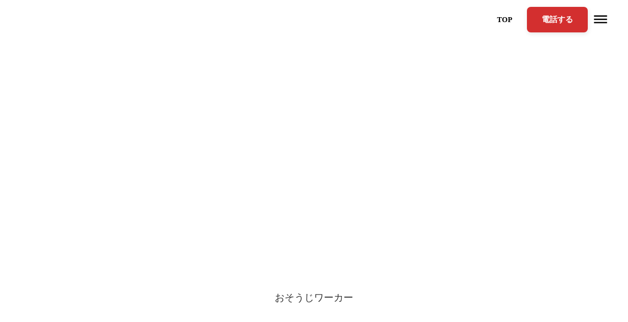

--- FILE ---
content_type: text/html;charset=utf-8
request_url: https://osouji-worker.com/interview.html
body_size: 31885
content:
<!DOCTYPE html>
<html lang="ja">
<head><meta charset="utf-8">
<meta name="viewport" content="width=device-width, initial-scale=1">
<title>ハウスクリーニングならおそうじWorkerへ </title>
<link rel="preconnect" href="https://fonts.gstatic.com" crossorigin>
<meta name="generator" content="Studio.Design">
<meta name="robots" content="all">
<meta property="og:site_name" content="ハウスクリーニングのおそうじWorker">
<meta property="og:title" content="ハウスクリーニングならおそうじWorkerへ ">
<meta property="og:image" content="https://storage.googleapis.com/production-os-assets/assets/96a49cd6-1093-43d1-811d-deb3ca14bd8c">
<meta property="og:description" content="「おそうじWorker」はハウスクリーニング・エアコンクリーニング技術はもちろんですが接客マナーについても重点的に指導しています。京都市のハウスクリーニングならおそうじWorkerへ">
<meta property="og:type" content="website">
<meta name="description" content="「おそうじWorker」はハウスクリーニング・エアコンクリーニング技術はもちろんですが接客マナーについても重点的に指導しています。京都市のハウスクリーニングならおそうじWorkerへ">
<meta property="twitter:card" content="summary_large_image">
<meta property="twitter:image" content="https://storage.googleapis.com/production-os-assets/assets/96a49cd6-1093-43d1-811d-deb3ca14bd8c">
<meta name="apple-mobile-web-app-title" content="ハウスクリーニングならおそうじWorkerへ ">
<meta name="format-detection" content="telephone=no,email=no,address=no">
<meta name="chrome" content="nointentdetection">
<meta name="google-site-verification" content="YMbpmJrYGU0j11VGkIMiZUqhCg8pDPCeFW5QJ60TTYw">
<meta property="og:url" content="/interview.html">
<link rel="icon" type="image/png" href="https://storage.googleapis.com/production-os-assets/assets/1ec2fe07-a953-4935-aa7c-0d22fa5acece" data-hid="2c9d455">
<link rel="apple-touch-icon" type="image/png" href="https://storage.googleapis.com/production-os-assets/assets/1ec2fe07-a953-4935-aa7c-0d22fa5acece" data-hid="74ef90c">
<link rel="stylesheet" href="https://fonts.fontplus.dev/v1/css/o0beRAxZ" crossorigin data-hid="437dbb4"><link rel="modulepreload" as="script" crossorigin href="/_nuxt/entry.c33efc46.js"><link rel="preload" as="style" href="/_nuxt/entry.4bab7537.css"><link rel="prefetch" as="image" type="image/svg+xml" href="/_nuxt/close_circle.c7480f3c.svg"><link rel="prefetch" as="image" type="image/svg+xml" href="/_nuxt/round_check.0ebac23f.svg"><link rel="prefetch" as="script" crossorigin href="/_nuxt/LottieRenderer.7a046306.js"><link rel="prefetch" as="script" crossorigin href="/_nuxt/error-404.767318fd.js"><link rel="prefetch" as="script" crossorigin href="/_nuxt/error-500.75638267.js"><link rel="stylesheet" href="/_nuxt/entry.4bab7537.css"><style>.page-enter-active{transition:.6s cubic-bezier(.4,.4,0,1)}.page-leave-active{transition:.3s cubic-bezier(.4,.4,0,1)}.page-enter-from,.page-leave-to{opacity:0}</style><style>:root{--rebranding-loading-bg:#e5e5e5;--rebranding-loading-bar:#222}</style><style>.app[data-v-d12de11f]{align-items:center;flex-direction:column;height:100%;justify-content:center;width:100%}.title[data-v-d12de11f]{font-size:34px;font-weight:300;letter-spacing:2.45px;line-height:30px;margin:30px}</style><style>.DynamicAnnouncer[data-v-cc1e3fda]{height:1px;margin:-1px;overflow:hidden;padding:0;position:absolute;width:1px;clip:rect(0,0,0,0);border-width:0;white-space:nowrap}</style><style>.TitleAnnouncer[data-v-1a8a037a]{height:1px;margin:-1px;overflow:hidden;padding:0;position:absolute;width:1px;clip:rect(0,0,0,0);border-width:0;white-space:nowrap}</style><style>.publish-studio-style[data-v-74fe0335]{transition:.4s cubic-bezier(.4,.4,0,1)}</style><style>.product-font-style[data-v-ed93fc7d]{transition:.4s cubic-bezier(.4,.4,0,1)}</style><style>/*! * Font Awesome Free 6.4.2 by @fontawesome - https://fontawesome.com * License - https://fontawesome.com/license/free (Icons: CC BY 4.0, Fonts: SIL OFL 1.1, Code: MIT License) * Copyright 2023 Fonticons, Inc. */.fa-brands,.fa-solid{-moz-osx-font-smoothing:grayscale;-webkit-font-smoothing:antialiased;--fa-display:inline-flex;align-items:center;display:var(--fa-display,inline-block);font-style:normal;font-variant:normal;justify-content:center;line-height:1;text-rendering:auto}.fa-solid{font-family:Font Awesome\ 6 Free;font-weight:900}.fa-brands{font-family:Font Awesome\ 6 Brands;font-weight:400}:host,:root{--fa-style-family-classic:"Font Awesome 6 Free";--fa-font-solid:normal 900 1em/1 "Font Awesome 6 Free";--fa-style-family-brands:"Font Awesome 6 Brands";--fa-font-brands:normal 400 1em/1 "Font Awesome 6 Brands"}@font-face{font-display:block;font-family:Font Awesome\ 6 Free;font-style:normal;font-weight:900;src:url(https://storage.googleapis.com/production-os-assets/assets/fontawesome/1629704621943/6.4.2/webfonts/fa-solid-900.woff2) format("woff2"),url(https://storage.googleapis.com/production-os-assets/assets/fontawesome/1629704621943/6.4.2/webfonts/fa-solid-900.ttf) format("truetype")}@font-face{font-display:block;font-family:Font Awesome\ 6 Brands;font-style:normal;font-weight:400;src:url(https://storage.googleapis.com/production-os-assets/assets/fontawesome/1629704621943/6.4.2/webfonts/fa-brands-400.woff2) format("woff2"),url(https://storage.googleapis.com/production-os-assets/assets/fontawesome/1629704621943/6.4.2/webfonts/fa-brands-400.ttf) format("truetype")}</style><style>.spinner[data-v-36413753]{animation:loading-spin-36413753 1s linear infinite;height:16px;pointer-events:none;width:16px}.spinner[data-v-36413753]:before{border-bottom:2px solid transparent;border-right:2px solid transparent;border-color:transparent currentcolor currentcolor transparent;border-style:solid;border-width:2px;opacity:.2}.spinner[data-v-36413753]:after,.spinner[data-v-36413753]:before{border-radius:50%;box-sizing:border-box;content:"";height:100%;position:absolute;width:100%}.spinner[data-v-36413753]:after{border-left:2px solid transparent;border-top:2px solid transparent;border-color:currentcolor transparent transparent currentcolor;border-style:solid;border-width:2px;opacity:1}@keyframes loading-spin-36413753{0%{transform:rotate(0deg)}to{transform:rotate(1turn)}}</style><style>@font-face{font-family:grandam;font-style:normal;font-weight:400;src:url(https://storage.googleapis.com/studio-front/fonts/grandam.ttf) format("truetype")}@font-face{font-family:Material Icons;font-style:normal;font-weight:400;src:url(https://storage.googleapis.com/production-os-assets/assets/material-icons/1629704621943/MaterialIcons-Regular.eot);src:local("Material Icons"),local("MaterialIcons-Regular"),url(https://storage.googleapis.com/production-os-assets/assets/material-icons/1629704621943/MaterialIcons-Regular.woff2) format("woff2"),url(https://storage.googleapis.com/production-os-assets/assets/material-icons/1629704621943/MaterialIcons-Regular.woff) format("woff"),url(https://storage.googleapis.com/production-os-assets/assets/material-icons/1629704621943/MaterialIcons-Regular.ttf) format("truetype")}.StudioCanvas{display:flex;height:auto;min-height:100dvh}.StudioCanvas>.sd{min-height:100dvh;overflow:clip}a,abbr,address,article,aside,audio,b,blockquote,body,button,canvas,caption,cite,code,dd,del,details,dfn,div,dl,dt,em,fieldset,figcaption,figure,footer,form,h1,h2,h3,h4,h5,h6,header,hgroup,html,i,iframe,img,input,ins,kbd,label,legend,li,main,mark,menu,nav,object,ol,p,pre,q,samp,section,select,small,span,strong,sub,summary,sup,table,tbody,td,textarea,tfoot,th,thead,time,tr,ul,var,video{border:0;font-family:sans-serif;line-height:1;list-style:none;margin:0;padding:0;text-decoration:none;-webkit-font-smoothing:antialiased;-webkit-backface-visibility:hidden;box-sizing:border-box;color:#333;transition:.3s cubic-bezier(.4,.4,0,1);word-spacing:1px}a:focus:not(:focus-visible),button:focus:not(:focus-visible),summary:focus:not(:focus-visible){outline:none}nav ul{list-style:none}blockquote,q{quotes:none}blockquote:after,blockquote:before,q:after,q:before{content:none}a,button{background:transparent;font-size:100%;margin:0;padding:0;vertical-align:baseline}ins{text-decoration:none}ins,mark{background-color:#ff9;color:#000}mark{font-style:italic;font-weight:700}del{text-decoration:line-through}abbr[title],dfn[title]{border-bottom:1px dotted;cursor:help}table{border-collapse:collapse;border-spacing:0}hr{border:0;border-top:1px solid #ccc;display:block;height:1px;margin:1em 0;padding:0}input,select{vertical-align:middle}textarea{resize:none}.clearfix:after{clear:both;content:"";display:block}[slot=after] button{overflow-anchor:none}</style><style>.sd{flex-wrap:nowrap;max-width:100%;pointer-events:all;z-index:0;-webkit-overflow-scrolling:touch;align-content:center;align-items:center;display:flex;flex:none;flex-direction:column;position:relative}.sd::-webkit-scrollbar{display:none}.sd,.sd.richText *{transition-property:all,--g-angle,--g-color-0,--g-position-0,--g-color-1,--g-position-1,--g-color-2,--g-position-2,--g-color-3,--g-position-3,--g-color-4,--g-position-4,--g-color-5,--g-position-5,--g-color-6,--g-position-6,--g-color-7,--g-position-7,--g-color-8,--g-position-8,--g-color-9,--g-position-9,--g-color-10,--g-position-10,--g-color-11,--g-position-11}input.sd,textarea.sd{align-content:normal}.sd[tabindex]:focus{outline:none}.sd[tabindex]:focus-visible{outline:1px solid;outline-color:Highlight;outline-color:-webkit-focus-ring-color}input[type=email],input[type=tel],input[type=text],select,textarea{-webkit-appearance:none}select{cursor:pointer}.frame{display:block;overflow:hidden}.frame>iframe{height:100%;width:100%}.frame .formrun-embed>iframe:not(:first-child){display:none!important}.image{position:relative}.image:before{background-position:50%;background-size:cover;border-radius:inherit;content:"";height:100%;left:0;pointer-events:none;position:absolute;top:0;transition:inherit;width:100%;z-index:-2}.sd.file{cursor:pointer;flex-direction:row;outline:2px solid transparent;outline-offset:-1px;overflow-wrap:anywhere;word-break:break-word}.sd.file:focus-within{outline-color:Highlight;outline-color:-webkit-focus-ring-color}.file>input[type=file]{opacity:0;pointer-events:none;position:absolute}.sd.text,.sd:where(.icon){align-content:center;align-items:center;display:flex;flex-direction:row;justify-content:center;overflow:visible;overflow-wrap:anywhere;word-break:break-word}.sd:where(.icon.fa){display:inline-flex}.material-icons{align-items:center;display:inline-flex;font-family:Material Icons;font-size:24px;font-style:normal;font-weight:400;justify-content:center;letter-spacing:normal;line-height:1;text-transform:none;white-space:nowrap;word-wrap:normal;direction:ltr;text-rendering:optimizeLegibility;-webkit-font-smoothing:antialiased}.sd:where(.icon.material-symbols){align-items:center;display:flex;font-style:normal;font-variation-settings:"FILL" var(--symbol-fill,0),"wght" var(--symbol-weight,400);justify-content:center;min-height:1em;min-width:1em}.sd.material-symbols-outlined{font-family:Material Symbols Outlined}.sd.material-symbols-rounded{font-family:Material Symbols Rounded}.sd.material-symbols-sharp{font-family:Material Symbols Sharp}.sd.material-symbols-weight-100{--symbol-weight:100}.sd.material-symbols-weight-200{--symbol-weight:200}.sd.material-symbols-weight-300{--symbol-weight:300}.sd.material-symbols-weight-400{--symbol-weight:400}.sd.material-symbols-weight-500{--symbol-weight:500}.sd.material-symbols-weight-600{--symbol-weight:600}.sd.material-symbols-weight-700{--symbol-weight:700}.sd.material-symbols-fill{--symbol-fill:1}a,a.icon,a.text{-webkit-tap-highlight-color:rgba(0,0,0,.15)}.fixed{z-index:2}.sticky{z-index:1}.button{transition:.4s cubic-bezier(.4,.4,0,1)}.button,.link{cursor:pointer}.submitLoading{opacity:.5!important;pointer-events:none!important}.richText{display:block;word-break:break-word}.richText [data-thread],.richText a,.richText blockquote,.richText em,.richText h1,.richText h2,.richText h3,.richText h4,.richText li,.richText ol,.richText p,.richText p>code,.richText pre,.richText pre>code,.richText s,.richText strong,.richText table tbody,.richText table tbody tr,.richText table tbody tr>td,.richText table tbody tr>th,.richText u,.richText ul{backface-visibility:visible;color:inherit;font-family:inherit;font-size:inherit;font-style:inherit;font-weight:inherit;letter-spacing:inherit;line-height:inherit;text-align:inherit}.richText p{display:block;margin:10px 0}.richText>p{min-height:1em}.richText img,.richText video{height:auto;max-width:100%;vertical-align:bottom}.richText h1{display:block;font-size:3em;font-weight:700;margin:20px 0}.richText h2{font-size:2em}.richText h2,.richText h3{display:block;font-weight:700;margin:10px 0}.richText h3{font-size:1em}.richText h4,.richText h5{font-weight:600}.richText h4,.richText h5,.richText h6{display:block;font-size:1em;margin:10px 0}.richText h6{font-weight:500}.richText [data-type=table]{overflow-x:auto}.richText [data-type=table] p{white-space:pre-line;word-break:break-all}.richText table{border:1px solid #f2f2f2;border-collapse:collapse;border-spacing:unset;color:#1a1a1a;font-size:14px;line-height:1.4;margin:10px 0;table-layout:auto}.richText table tr th{background:hsla(0,0%,96%,.5)}.richText table tr td,.richText table tr th{border:1px solid #f2f2f2;max-width:240px;min-width:100px;padding:12px}.richText table tr td p,.richText table tr th p{margin:0}.richText blockquote{border-left:3px solid rgba(0,0,0,.15);font-style:italic;margin:10px 0;padding:10px 15px}.richText [data-type=embed_code]{margin:20px 0;position:relative}.richText [data-type=embed_code]>.height-adjuster>.wrapper{position:relative}.richText [data-type=embed_code]>.height-adjuster>.wrapper[style*=padding-top] iframe{height:100%;left:0;position:absolute;top:0;width:100%}.richText [data-type=embed_code][data-embed-sandbox=true]{display:block;overflow:hidden}.richText [data-type=embed_code][data-embed-code-type=instagram]>.height-adjuster>.wrapper[style*=padding-top]{padding-top:100%}.richText [data-type=embed_code][data-embed-code-type=instagram]>.height-adjuster>.wrapper[style*=padding-top] blockquote{height:100%;left:0;overflow:hidden;position:absolute;top:0;width:100%}.richText [data-type=embed_code][data-embed-code-type=codepen]>.height-adjuster>.wrapper{padding-top:50%}.richText [data-type=embed_code][data-embed-code-type=codepen]>.height-adjuster>.wrapper iframe{height:100%;left:0;position:absolute;top:0;width:100%}.richText [data-type=embed_code][data-embed-code-type=slideshare]>.height-adjuster>.wrapper{padding-top:56.25%}.richText [data-type=embed_code][data-embed-code-type=slideshare]>.height-adjuster>.wrapper iframe{height:100%;left:0;position:absolute;top:0;width:100%}.richText [data-type=embed_code][data-embed-code-type=speakerdeck]>.height-adjuster>.wrapper{padding-top:56.25%}.richText [data-type=embed_code][data-embed-code-type=speakerdeck]>.height-adjuster>.wrapper iframe{height:100%;left:0;position:absolute;top:0;width:100%}.richText [data-type=embed_code][data-embed-code-type=snapwidget]>.height-adjuster>.wrapper{padding-top:30%}.richText [data-type=embed_code][data-embed-code-type=snapwidget]>.height-adjuster>.wrapper iframe{height:100%;left:0;position:absolute;top:0;width:100%}.richText [data-type=embed_code][data-embed-code-type=firework]>.height-adjuster>.wrapper fw-embed-feed{-webkit-user-select:none;-moz-user-select:none;user-select:none}.richText [data-type=embed_code_empty]{display:none}.richText ul{margin:0 0 0 20px}.richText ul li{list-style:disc;margin:10px 0}.richText ul li p{margin:0}.richText ol{margin:0 0 0 20px}.richText ol li{list-style:decimal;margin:10px 0}.richText ol li p{margin:0}.richText hr{border-top:1px solid #ccc;margin:10px 0}.richText p>code{background:#eee;border:1px solid rgba(0,0,0,.1);border-radius:6px;display:inline;margin:2px;padding:0 5px}.richText pre{background:#eee;border-radius:6px;font-family:Menlo,Monaco,Courier New,monospace;margin:20px 0;padding:25px 35px;white-space:pre-wrap}.richText pre code{border:none;padding:0}.richText strong{color:inherit;display:inline;font-family:inherit;font-weight:900}.richText em{font-style:italic}.richText a,.richText u{text-decoration:underline}.richText a{color:#007cff;display:inline}.richText s{text-decoration:line-through}.richText [data-type=table_of_contents]{background-color:#f5f5f5;border-radius:2px;color:#616161;font-size:16px;list-style:none;margin:0;padding:24px 24px 8px;text-decoration:underline}.richText [data-type=table_of_contents] .toc_list{margin:0}.richText [data-type=table_of_contents] .toc_item{color:currentColor;font-size:inherit!important;font-weight:inherit;list-style:none}.richText [data-type=table_of_contents] .toc_item>a{border:none;color:currentColor;font-size:inherit!important;font-weight:inherit;text-decoration:none}.richText [data-type=table_of_contents] .toc_item>a:hover{opacity:.7}.richText [data-type=table_of_contents] .toc_item--1{margin:0 0 16px}.richText [data-type=table_of_contents] .toc_item--2{margin:0 0 16px;padding-left:2rem}.richText [data-type=table_of_contents] .toc_item--3{margin:0 0 16px;padding-left:4rem}.sd.section{align-content:center!important;align-items:center!important;flex-direction:column!important;flex-wrap:nowrap!important;height:auto!important;max-width:100%!important;padding:0!important;width:100%!important}.sd.section-inner{position:static!important}@property --g-angle{syntax:"<angle>";inherits:false;initial-value:180deg}@property --g-color-0{syntax:"<color>";inherits:false;initial-value:transparent}@property --g-position-0{syntax:"<percentage>";inherits:false;initial-value:.01%}@property --g-color-1{syntax:"<color>";inherits:false;initial-value:transparent}@property --g-position-1{syntax:"<percentage>";inherits:false;initial-value:100%}@property --g-color-2{syntax:"<color>";inherits:false;initial-value:transparent}@property --g-position-2{syntax:"<percentage>";inherits:false;initial-value:100%}@property --g-color-3{syntax:"<color>";inherits:false;initial-value:transparent}@property --g-position-3{syntax:"<percentage>";inherits:false;initial-value:100%}@property --g-color-4{syntax:"<color>";inherits:false;initial-value:transparent}@property --g-position-4{syntax:"<percentage>";inherits:false;initial-value:100%}@property --g-color-5{syntax:"<color>";inherits:false;initial-value:transparent}@property --g-position-5{syntax:"<percentage>";inherits:false;initial-value:100%}@property --g-color-6{syntax:"<color>";inherits:false;initial-value:transparent}@property --g-position-6{syntax:"<percentage>";inherits:false;initial-value:100%}@property --g-color-7{syntax:"<color>";inherits:false;initial-value:transparent}@property --g-position-7{syntax:"<percentage>";inherits:false;initial-value:100%}@property --g-color-8{syntax:"<color>";inherits:false;initial-value:transparent}@property --g-position-8{syntax:"<percentage>";inherits:false;initial-value:100%}@property --g-color-9{syntax:"<color>";inherits:false;initial-value:transparent}@property --g-position-9{syntax:"<percentage>";inherits:false;initial-value:100%}@property --g-color-10{syntax:"<color>";inherits:false;initial-value:transparent}@property --g-position-10{syntax:"<percentage>";inherits:false;initial-value:100%}@property --g-color-11{syntax:"<color>";inherits:false;initial-value:transparent}@property --g-position-11{syntax:"<percentage>";inherits:false;initial-value:100%}</style><style>.snackbar[data-v-e23c1c77]{align-items:center;background:#fff;border:1px solid #ededed;border-radius:6px;box-shadow:0 16px 48px -8px rgba(0,0,0,.08),0 10px 25px -5px rgba(0,0,0,.11);display:flex;flex-direction:row;gap:8px;justify-content:space-between;left:50%;max-width:90vw;padding:16px 20px;position:fixed;top:32px;transform:translateX(-50%);-webkit-user-select:none;-moz-user-select:none;user-select:none;width:480px;z-index:9999}.snackbar.v-enter-active[data-v-e23c1c77],.snackbar.v-leave-active[data-v-e23c1c77]{transition:.4s cubic-bezier(.4,.4,0,1)}.snackbar.v-enter-from[data-v-e23c1c77],.snackbar.v-leave-to[data-v-e23c1c77]{opacity:0;transform:translate(-50%,-10px)}.snackbar .convey[data-v-e23c1c77]{align-items:center;display:flex;flex-direction:row;gap:8px;padding:0}.snackbar .convey .icon[data-v-e23c1c77]{background-position:50%;background-repeat:no-repeat;flex-shrink:0;height:24px;width:24px}.snackbar .convey .message[data-v-e23c1c77]{font-size:14px;font-style:normal;font-weight:400;line-height:20px;white-space:pre-line}.snackbar .convey.error .icon[data-v-e23c1c77]{background-image:url(/_nuxt/close_circle.c7480f3c.svg)}.snackbar .convey.error .message[data-v-e23c1c77]{color:#f84f65}.snackbar .convey.success .icon[data-v-e23c1c77]{background-image:url(/_nuxt/round_check.0ebac23f.svg)}.snackbar .convey.success .message[data-v-e23c1c77]{color:#111}.snackbar .button[data-v-e23c1c77]{align-items:center;border-radius:40px;color:#4b9cfb;display:flex;flex-shrink:0;font-family:Inter;font-size:12px;font-style:normal;font-weight:700;justify-content:center;line-height:16px;padding:4px 8px}.snackbar .button[data-v-e23c1c77]:hover{background:#f5f5f5}</style><style>a[data-v-757b86f2]{align-items:center;border-radius:4px;bottom:20px;height:20px;justify-content:center;left:20px;perspective:300px;position:fixed;transition:0s linear;width:84px;z-index:2000}@media (hover:hover){a[data-v-757b86f2]{transition:.4s cubic-bezier(.4,.4,0,1);will-change:width,height}a[data-v-757b86f2]:hover{height:32px;width:200px}}[data-v-757b86f2] .custom-fill path{fill:var(--03ccd9fe)}.fade-enter-active[data-v-757b86f2],.fade-leave-active[data-v-757b86f2]{position:absolute;transform:translateZ(0);transition:opacity .3s cubic-bezier(.4,.4,0,1);will-change:opacity,transform}.fade-enter-from[data-v-757b86f2],.fade-leave-to[data-v-757b86f2]{opacity:0}</style><style>.design-canvas__modal{height:100%;pointer-events:none;position:fixed;transition:none;width:100%;z-index:2}.design-canvas__modal:focus{outline:none}.design-canvas__modal.v-enter-active .studio-canvas,.design-canvas__modal.v-leave-active,.design-canvas__modal.v-leave-active .studio-canvas{transition:.4s cubic-bezier(.4,.4,0,1)}.design-canvas__modal.v-enter-active .studio-canvas *,.design-canvas__modal.v-leave-active .studio-canvas *{transition:none!important}.design-canvas__modal.isNone{transition:none}.design-canvas__modal .design-canvas__modal__base{height:100%;left:0;pointer-events:auto;position:fixed;top:0;transition:.4s cubic-bezier(.4,.4,0,1);width:100%;z-index:-1}.design-canvas__modal .studio-canvas{height:100%;pointer-events:none}.design-canvas__modal .studio-canvas>*{background:none!important;pointer-events:none}</style></head>
<body ><div id="__nuxt"><div><span></span><!----><!----></div></div><script type="application/json" id="__NUXT_DATA__" data-ssr="true">[["Reactive",1],{"data":2,"state":4,"_errors":5,"serverRendered":6,"path":7,"pinia":8},{"dynamicDatainterview.html":3},null,{},{"dynamicDatainterview.html":3},true,"/interview.html",{"cmsContentStore":9,"indexStore":12,"projectStore":15,"productStore":32,"pageHeadStore":256},{"listContentsMap":10,"contentMap":11},["Map"],["Map"],{"routeType":13,"host":14},"publish","osouji-worker.com",{"project":16},{"id":17,"name":18,"type":19,"customDomain":20,"iconImage":20,"coverImage":21,"displayBadge":22,"integrations":23,"snapshot_path":30,"snapshot_id":31,"recaptchaSiteKey":-1},"xNWYwz7Gql","おそうじWorker","web","","https://storage.googleapis.com/production-os-assets/assets/9ecf235a-b576-4219-ae3c-d989ea4b1f70",false,[24,27],{"integration_name":25,"code":26},"fontplus","o0beRAxZ",{"integration_name":28,"code":29},"search-console","YMbpmJrYGU0j11VGkIMiZUqhCg8pDPCeFW5QJ60TTYw","https://storage.googleapis.com/studio-publish/projects/xNWYwz7Gql/dO8BLYo0an/","dO8BLYo0an",{"product":33,"isLoaded":6,"selectedModalIds":253,"redirectPage":3,"isInitializedRSS":22,"pageViewMap":254,"symbolViewMap":255},{"breakPoints":34,"colors":41,"fonts":42,"head":79,"info":85,"pages":92,"resources":228,"symbols":232,"style":235,"styleVars":237,"enablePassword":22,"classes":250,"publishedUid":252},[35,38],{"maxWidth":36,"name":37},414,"mobile",{"maxWidth":39,"name":40},840,"tablet",[],[43,60,65,73],{"family":44,"subsets":45,"variants":48,"vendor":59},"Lato",[46,47],"latin","latin-ext",[49,50,51,52,53,54,55,56,57,58],"100","100italic","300","300italic","regular","italic","700","700italic","900","900italic","google",{"family":61,"subsets":62,"variants":64,"vendor":59},"Secular One",[63,46,47],"hebrew",[53],{"family":66,"subsets":67,"variants":72,"vendor":59},"Dela Gothic One",[68,69,70,46,47,71],"cyrillic","greek","japanese","vietnamese",[53],{"family":74,"subsets":75,"variants":76,"vendor":25},"Gakusan Marugo",[70],[77,78,55],"400","600",{"favicon":80,"meta":82,"title":84},{"_vts":81,"isTrusted":6},1752319790510,{"description":83,"og:image":20},"ハウスクリーニング・エアコンクリーニングならおそうじワーカーへ。壁掛け、天井埋込など幅広く対応。退去後入居前の空室清掃も承っております。","ハウスクリーニングのおそうじWorker",{"baseWidth":86,"created_at":87,"screen":88,"type":19,"updated_at":90,"version":91},1280,1518591100346,{"baseWidth":86,"height":89,"isAutoHeight":22,"width":86,"workingState":22},600,1518792996878,"4.1.9",[93,108,117,121,125,129,133,137,141,145,151,161,167,173,179,185,191,198,205,210,217,222],{"head":94,"id":101,"position":102,"type":104,"uuid":105,"symbolIds":106},{"favicon":95,"lang":96,"meta":97,"title":100},"https://storage.googleapis.com/production-os-assets/assets/1ec2fe07-a953-4935-aa7c-0d22fa5acece","ja",{"description":98,"og:image":99},"「おそうじWorker」はハウスクリーニング・エアコンクリーニング技術はもちろんですが接客マナーについても重点的に指導しています。京都市のハウスクリーニングならおそうじWorkerへ","https://storage.googleapis.com/production-os-assets/assets/96a49cd6-1093-43d1-811d-deb3ca14bd8c","ハウスクリーニングならおそうじWorkerへ ","index",{"x":103,"y":103},0,"page","bf9fed39-ac7e-4c42-aa12-40d655a39612",[107],"d95ca892-f812-4f62-bce8-5cefb23e903e",{"head":109,"id":114,"type":104,"uuid":115,"symbolIds":116},{"favicon":110,"meta":111,"title":113},"https://storage.googleapis.com/production-os-assets/assets/8c811976-71c7-4acb-9e2e-d1ded450e60c",{"description":112},"のれん分けで独立開業しましょう。フランチャイズ加盟、フランチャイズ募集","おそうじWorkerでのれん分けの独立開業","franchise","3db874ce-8d5f-48ff-a6f3-93df661939c7",[107],{"id":118,"type":104,"uuid":119,"symbolIds":120},"10-4","bbf8be43-7d6b-4a2f-84f2-a9dd1d888356",[107],{"id":122,"type":104,"uuid":123,"symbolIds":124},"10-3","54228843-1cf6-402f-913c-02815768b095",[107],{"id":126,"type":104,"uuid":127,"symbolIds":128},"10-5","49c95221-6334-4331-a5e8-47e4fe456b6a",[107],{"id":130,"type":104,"uuid":131,"symbolIds":132},"10-2","73429a8e-5d81-490a-b25e-8edf23189fbc",[107],{"id":134,"type":104,"uuid":135,"symbolIds":136},"10-1","f2076bbe-6408-4cec-ab20-ee5391f3c680",[107],{"id":138,"type":104,"uuid":139,"symbolIds":140},"10","f5d42b2c-dcd6-48af-b0b6-a5a8b5a9bff6",[107],{"id":142,"type":104,"uuid":143,"symbolIds":144},"9","463aa782-5d63-463d-be74-89d6559d07d3",[107],{"head":146,"id":148,"type":104,"uuid":149,"symbolIds":150},{"favicon":147,"title":20},"https://storage.googleapis.com/production-os-assets/assets/7021156f-0f36-4d55-8d18-7c94f14dfad2","8","87542783-e6d9-4195-a75f-40ffb9af8f3f",[107],{"head":152,"id":157,"type":104,"uuid":158,"symbolIds":159},{"favicon":153,"meta":154,"title":156},"https://storage.googleapis.com/production-os-assets/assets/813e70c0-599a-4775-8c25-96406112f4a5",{"description":155},"京都市でエアコンクリーニングならおそうじWorkerへ","おそうじWorkerのエアコンクリーニング","7","ee8feedb-bda9-4d1b-92e1-af75424a3873",[107,160],"98be6637-56bd-4777-b8b0-e031b25bb2a4",{"head":162,"id":164,"type":104,"uuid":165,"symbolIds":166},{"favicon":163,"title":20},"https://storage.googleapis.com/production-os-assets/assets/fd741416-a836-40a6-97d2-de42e16e5682","4","7c425ca5-3a61-4027-9f80-0f646aacd116",[107],{"head":168,"id":170,"type":104,"uuid":171,"symbolIds":172},{"favicon":169,"title":20},"https://storage.googleapis.com/production-os-assets/assets/416addbe-ddd6-4870-9320-bf778be36883","5","3e9ce70b-e755-4340-88bd-46b4582d3115",[107],{"head":174,"id":176,"type":104,"uuid":177,"symbolIds":178},{"favicon":175,"title":20},"https://storage.googleapis.com/production-os-assets/assets/fddb7d38-a48f-4a8f-b2db-8824b094fa22","6","85ac85f5-3c4c-4915-95e0-4c77d43bd843",[107],{"head":180,"id":182,"type":104,"uuid":183,"symbolIds":184},{"favicon":181,"title":20},"https://storage.googleapis.com/production-os-assets/assets/44391d8b-0bab-41b4-9617-7acbbf8e2bd7","3","2267150d-4279-4c7b-a974-66a8acfdba96",[107],{"head":186,"id":188,"type":104,"uuid":189,"symbolIds":190},{"favicon":187,"title":20},"https://storage.googleapis.com/production-os-assets/assets/d1905360-3496-4632-aa28-398794990a9a","2","399076ee-fa30-42ce-b1c5-26cef24b134d",[107],{"head":192,"id":194,"position":195,"type":104,"uuid":196,"symbolIds":197},{"meta":193,"title":20},{"description":20,"og:image":20},"cms",{"x":103,"y":103},"51da0314-af30-4bc9-b3f8-429b2dbb8782",[107],{"id":199,"query":200,"type":104,"uuid":203,"symbolIds":204},"search",[201],{"key":202},"q","7b84fef9-7984-4f61-8af0-5795a843ffed",[],{"id":206,"isCookieModal":22,"responsive":6,"type":207,"uuid":208,"symbolIds":209},"1","modal","088dbe2c-b35b-4b2c-86a9-215c61b3f916",[],{"cmsRequest":211,"id":214,"type":104,"uuid":215,"symbolIds":216},{"contentSlug":212,"schemaKey":213},"{{$route.params.slug}}","posts","posts2/:slug","617541ca-f50e-4dfc-96a6-8dd0f88c4744",[107],{"cmsRequest":218,"id":219,"type":104,"uuid":220,"symbolIds":221},{"contentSlug":212,"schemaKey":213},"posts/:slug","08f7013d-ff94-47ef-9859-5c86e94b9744",[],{"cmsRequest":223,"id":225,"type":104,"uuid":226,"symbolIds":227},{"contentSlug":212,"schemaKey":224},"tags","tags/:slug","3f9ba6ea-42f6-44cc-8665-0a02c0454a15",[],{"rssList":229,"apiList":230,"cmsProjectId":231},[],[],"v6e8D6SNyRG0nh2Vu1qL",[233,234],{"uuid":107},{"uuid":160},{"fontFamily":236},[],{"fontFamily":238},[239,241,244,247],{"key":240,"name":20,"value":44},"56af4ceb",{"key":242,"name":20,"value":243},"63aa1df6","'Secular One'",{"key":245,"name":20,"value":246},"7bbcee47","'Dela Gothic One'",{"key":248,"name":20,"value":249},"18b030e9","'Gakusan Marugo'",{"typography":251},[],"20250803140103",[],{},["Map"],{"googleFontMap":257,"typesquareLoaded":22,"hasCustomFont":22,"materialSymbols":258},["Map"],[]]</script><script>window.__NUXT__={};window.__NUXT__.config={public:{apiBaseUrl:"https://api.studiodesignapp.com/api",cmsApiBaseUrl:"https://api.cms.studiodesignapp.com",previewBaseUrl:"https://preview.studio.site",facebookAppId:"569471266584583",firebaseApiKey:"AIzaSyBkjSUz89vvvl35U-EErvfHXLhsDakoNNg",firebaseProjectId:"studio-7e371",firebaseAuthDomain:"studio-7e371.firebaseapp.com",firebaseDatabaseURL:"https://studio-7e371.firebaseio.com",firebaseStorageBucket:"studio-7e371.appspot.com",firebaseMessagingSenderId:"373326844567",firebaseAppId:"1:389988806345:web:db757f2db74be8b3",studioDomain:".studio.site",studioPublishUrl:"https://storage.googleapis.com/studio-publish",studioPublishIndexUrl:"https://storage.googleapis.com/studio-publish-index",rssApiPath:"https://rss.studiodesignapp.com/rssConverter",embedSandboxDomain:".studioiframesandbox.com",apiProxyUrl:"https://studio-api-proxy-rajzgb4wwq-an.a.run.app",proxyApiBaseUrl:"",isDev:false,fontsApiBaseUrl:"https://fonts.studio.design",jwtCookieName:"jwt_token"},app:{baseURL:"/",buildAssetsDir:"/_nuxt/",cdnURL:""}}</script><script type="module" src="/_nuxt/entry.c33efc46.js" crossorigin></script></body>
</html>

--- FILE ---
content_type: text/plain; charset=utf-8
request_url: https://analytics.studiodesignapp.com/event
body_size: -234
content:
Message published: 17914311829054393